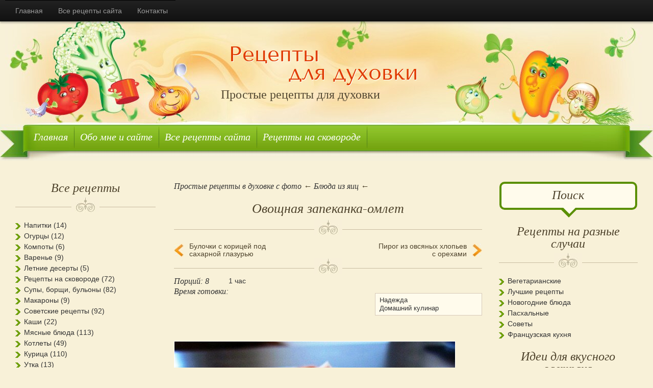

--- FILE ---
content_type: text/html; charset=utf-8
request_url: https://recept-duhovka.ru/zapekanki-v-duhovke/ovoshhnaya-zapekanka.html
body_size: 14218
content:
<!DOCTYPE html>
<html lang="ru" itemscope itemtype="https://schema.org/WebPage" prefix="og:http://ogp.me/ns# website:http://ogp.me/ns/website# article:http://ogp.me/ns/article# profile:http://ogp.me/ns/profile# fb:http://ogp.me/ns/fb#">
<head>
  <meta http-equiv="Content-Type" content="text/html; charset=utf-8">
  <title>Овощная запеканка: рецепт приготовления</title>
  <meta name="description" content="Ароматная овощная запеканка-омлет со шпинатом и яйцами – отличный рецепт завтрака для всей семьи читайте на сайте Лучшие рецепты для духовки: рецепт приготовления с простой пошаговой инструкцией от Recept-Duhovka.ru">
  <meta itemprop="keywords" content="овощная запеканка, овощная запеканка рецепт, рецепты овощных запеканок в духовке">
  <meta name="viewport" content="width=device-width, initial-scale=1.0">
  <meta property="fb:admins" content="100003924139785">
  <meta property="fb:app_id" content="1133594193408463">
  <meta name="og:site_name" content="Простые рецепты в духовке с фото">
  <meta name="og:locale" content="ru_RU">
  <meta name="og:type" content="article">
  <meta name="og:title" content="Овощная запеканка-омлет">
  <meta name="og:description" content="Ароматная овощная запеканка-омлет со шпинатом и яйцами – отличный рецепт завтрака для всей семьи читайте на сайте Лучшие рецепты для духовки">
  <meta name="og:url" content="https://recept-duhovka.ru/zapekanki-v-duhovke/ovoshhnaya-zapekanka.html">
  <meta name="og:image" content="https://recept-duhovka.ru/wp-content/uploads/2015/02/ovoshhnaya-zapekanka0.jpg">
  <meta name="og:site_name" content="Recept-Duhovka.ru">
  <meta name="og:video" content="">
  <meta name="og:section" content="">
  <meta name="og:published_time" content="2015-02-26">
  <meta name="og:modified_time" content="2021-05-02">
  <meta name="og:tag" content="овощная запеканка, овощная запеканка рецепт, рецепты овощных запеканок в духовке">
  <meta name="twitter:card" content="summary_large_image">
  <meta name="twitter:title" content="Овощная запеканка-омлет">
  <meta name="twitter:description" content="Ароматная овощная запеканка-омлет со шпинатом и яйцами – отличный рецепт завтрака для всей семьи читайте на сайте Лучшие рецепты для духовки">
  <meta name="twitter:site" content="@MRecepti">
  <meta name="twitter:image:src" content="https://recept-duhovka.ru/wp-content/uploads/2015/02/ovoshhnaya-zapekanka0.jpg">
  <meta name="twitter:image:width" content="600">
  <meta name="twitter:player" content="">
  <meta name="twitter:url" content="https://recept-duhovka.ru/zapekanki-v-duhovke/ovoshhnaya-zapekanka.html">
  <link rel="shortcut icon" type="image/x-icon" href="/favicon.ico">
  <link rel="pingback" href="/xmlrpc.php">
  <link rel='stylesheet' id='wp-block-library-css' href='/wp-includes/css/dist/block-library/style.min.css?ver=6.6.2' media='all'>
  <style id='classic-theme-styles-inline-css' type='text/css'>
  /*! This file is auto-generated */
  .wp-block-button__link{color:#fff;background-color:#32373c;border-radius:9999px;box-shadow:none;text-decoration:none;padding:calc(.667em + 2px) calc(1.333em + 2px);font-size:1.125em}.wp-block-file__button{background:#32373c;color:#fff;text-decoration:none}
  </style>
  <style id='global-styles-inline-css' type='text/css'>
  :root{--wp--preset--aspect-ratio--square: 1;--wp--preset--aspect-ratio--4-3: 4/3;--wp--preset--aspect-ratio--3-4: 3/4;--wp--preset--aspect-ratio--3-2: 3/2;--wp--preset--aspect-ratio--2-3: 2/3;--wp--preset--aspect-ratio--16-9: 16/9;--wp--preset--aspect-ratio--9-16: 9/16;--wp--preset--color--black: #000000;--wp--preset--color--cyan-bluish-gray: #abb8c3;--wp--preset--color--white: #ffffff;--wp--preset--color--pale-pink: #f78da7;--wp--preset--color--vivid-red: #cf2e2e;--wp--preset--color--luminous-vivid-orange: #ff6900;--wp--preset--color--luminous-vivid-amber: #fcb900;--wp--preset--color--light-green-cyan: #7bdcb5;--wp--preset--color--vivid-green-cyan: #00d084;--wp--preset--color--pale-cyan-blue: #8ed1fc;--wp--preset--color--vivid-cyan-blue: #0693e3;--wp--preset--color--vivid-purple: #9b51e0;--wp--preset--gradient--vivid-cyan-blue-to-vivid-purple: linear-gradient(135deg,rgba(6,147,227,1) 0%,rgb(155,81,224) 100%);--wp--preset--gradient--light-green-cyan-to-vivid-green-cyan: linear-gradient(135deg,rgb(122,220,180) 0%,rgb(0,208,130) 100%);--wp--preset--gradient--luminous-vivid-amber-to-luminous-vivid-orange: linear-gradient(135deg,rgba(252,185,0,1) 0%,rgba(255,105,0,1) 100%);--wp--preset--gradient--luminous-vivid-orange-to-vivid-red: linear-gradient(135deg,rgba(255,105,0,1) 0%,rgb(207,46,46) 100%);--wp--preset--gradient--very-light-gray-to-cyan-bluish-gray: linear-gradient(135deg,rgb(238,238,238) 0%,rgb(169,184,195) 100%);--wp--preset--gradient--cool-to-warm-spectrum: linear-gradient(135deg,rgb(74,234,220) 0%,rgb(151,120,209) 20%,rgb(207,42,186) 40%,rgb(238,44,130) 60%,rgb(251,105,98) 80%,rgb(254,248,76) 100%);--wp--preset--gradient--blush-light-purple: linear-gradient(135deg,rgb(255,206,236) 0%,rgb(152,150,240) 100%);--wp--preset--gradient--blush-bordeaux: linear-gradient(135deg,rgb(254,205,165) 0%,rgb(254,45,45) 50%,rgb(107,0,62) 100%);--wp--preset--gradient--luminous-dusk: linear-gradient(135deg,rgb(255,203,112) 0%,rgb(199,81,192) 50%,rgb(65,88,208) 100%);--wp--preset--gradient--pale-ocean: linear-gradient(135deg,rgb(255,245,203) 0%,rgb(182,227,212) 50%,rgb(51,167,181) 100%);--wp--preset--gradient--electric-grass: linear-gradient(135deg,rgb(202,248,128) 0%,rgb(113,206,126) 100%);--wp--preset--gradient--midnight: linear-gradient(135deg,rgb(2,3,129) 0%,rgb(40,116,252) 100%);--wp--preset--font-size--small: 13px;--wp--preset--font-size--medium: 20px;--wp--preset--font-size--large: 36px;--wp--preset--font-size--x-large: 42px;--wp--preset--spacing--20: 0.44rem;--wp--preset--spacing--30: 0.67rem;--wp--preset--spacing--40: 1rem;--wp--preset--spacing--50: 1.5rem;--wp--preset--spacing--60: 2.25rem;--wp--preset--spacing--70: 3.38rem;--wp--preset--spacing--80: 5.06rem;--wp--preset--shadow--natural: 6px 6px 9px rgba(0, 0, 0, 0.2);--wp--preset--shadow--deep: 12px 12px 50px rgba(0, 0, 0, 0.4);--wp--preset--shadow--sharp: 6px 6px 0px rgba(0, 0, 0, 0.2);--wp--preset--shadow--outlined: 6px 6px 0px -3px rgba(255, 255, 255, 1), 6px 6px rgba(0, 0, 0, 1);--wp--preset--shadow--crisp: 6px 6px 0px rgba(0, 0, 0, 1);}:where(.is-layout-flex){gap: 0.5em;}:where(.is-layout-grid){gap: 0.5em;}body .is-layout-flex{display: flex;}.is-layout-flex{flex-wrap: wrap;align-items: center;}.is-layout-flex > :is(*, div){margin: 0;}body .is-layout-grid{display: grid;}.is-layout-grid > :is(*, div){margin: 0;}:where(.wp-block-columns.is-layout-flex){gap: 2em;}:where(.wp-block-columns.is-layout-grid){gap: 2em;}:where(.wp-block-post-template.is-layout-flex){gap: 1.25em;}:where(.wp-block-post-template.is-layout-grid){gap: 1.25em;}.has-black-color{color: var(--wp--preset--color--black) !important;}.has-cyan-bluish-gray-color{color: var(--wp--preset--color--cyan-bluish-gray) !important;}.has-white-color{color: var(--wp--preset--color--white) !important;}.has-pale-pink-color{color: var(--wp--preset--color--pale-pink) !important;}.has-vivid-red-color{color: var(--wp--preset--color--vivid-red) !important;}.has-luminous-vivid-orange-color{color: var(--wp--preset--color--luminous-vivid-orange) !important;}.has-luminous-vivid-amber-color{color: var(--wp--preset--color--luminous-vivid-amber) !important;}.has-light-green-cyan-color{color: var(--wp--preset--color--light-green-cyan) !important;}.has-vivid-green-cyan-color{color: var(--wp--preset--color--vivid-green-cyan) !important;}.has-pale-cyan-blue-color{color: var(--wp--preset--color--pale-cyan-blue) !important;}.has-vivid-cyan-blue-color{color: var(--wp--preset--color--vivid-cyan-blue) !important;}.has-vivid-purple-color{color: var(--wp--preset--color--vivid-purple) !important;}.has-black-background-color{background-color: var(--wp--preset--color--black) !important;}.has-cyan-bluish-gray-background-color{background-color: var(--wp--preset--color--cyan-bluish-gray) !important;}.has-white-background-color{background-color: var(--wp--preset--color--white) !important;}.has-pale-pink-background-color{background-color: var(--wp--preset--color--pale-pink) !important;}.has-vivid-red-background-color{background-color: var(--wp--preset--color--vivid-red) !important;}.has-luminous-vivid-orange-background-color{background-color: var(--wp--preset--color--luminous-vivid-orange) !important;}.has-luminous-vivid-amber-background-color{background-color: var(--wp--preset--color--luminous-vivid-amber) !important;}.has-light-green-cyan-background-color{background-color: var(--wp--preset--color--light-green-cyan) !important;}.has-vivid-green-cyan-background-color{background-color: var(--wp--preset--color--vivid-green-cyan) !important;}.has-pale-cyan-blue-background-color{background-color: var(--wp--preset--color--pale-cyan-blue) !important;}.has-vivid-cyan-blue-background-color{background-color: var(--wp--preset--color--vivid-cyan-blue) !important;}.has-vivid-purple-background-color{background-color: var(--wp--preset--color--vivid-purple) !important;}.has-black-border-color{border-color: var(--wp--preset--color--black) !important;}.has-cyan-bluish-gray-border-color{border-color: var(--wp--preset--color--cyan-bluish-gray) !important;}.has-white-border-color{border-color: var(--wp--preset--color--white) !important;}.has-pale-pink-border-color{border-color: var(--wp--preset--color--pale-pink) !important;}.has-vivid-red-border-color{border-color: var(--wp--preset--color--vivid-red) !important;}.has-luminous-vivid-orange-border-color{border-color: var(--wp--preset--color--luminous-vivid-orange) !important;}.has-luminous-vivid-amber-border-color{border-color: var(--wp--preset--color--luminous-vivid-amber) !important;}.has-light-green-cyan-border-color{border-color: var(--wp--preset--color--light-green-cyan) !important;}.has-vivid-green-cyan-border-color{border-color: var(--wp--preset--color--vivid-green-cyan) !important;}.has-pale-cyan-blue-border-color{border-color: var(--wp--preset--color--pale-cyan-blue) !important;}.has-vivid-cyan-blue-border-color{border-color: var(--wp--preset--color--vivid-cyan-blue) !important;}.has-vivid-purple-border-color{border-color: var(--wp--preset--color--vivid-purple) !important;}.has-vivid-cyan-blue-to-vivid-purple-gradient-background{background: var(--wp--preset--gradient--vivid-cyan-blue-to-vivid-purple) !important;}.has-light-green-cyan-to-vivid-green-cyan-gradient-background{background: var(--wp--preset--gradient--light-green-cyan-to-vivid-green-cyan) !important;}.has-luminous-vivid-amber-to-luminous-vivid-orange-gradient-background{background: var(--wp--preset--gradient--luminous-vivid-amber-to-luminous-vivid-orange) !important;}.has-luminous-vivid-orange-to-vivid-red-gradient-background{background: var(--wp--preset--gradient--luminous-vivid-orange-to-vivid-red) !important;}.has-very-light-gray-to-cyan-bluish-gray-gradient-background{background: var(--wp--preset--gradient--very-light-gray-to-cyan-bluish-gray) !important;}.has-cool-to-warm-spectrum-gradient-background{background: var(--wp--preset--gradient--cool-to-warm-spectrum) !important;}.has-blush-light-purple-gradient-background{background: var(--wp--preset--gradient--blush-light-purple) !important;}.has-blush-bordeaux-gradient-background{background: var(--wp--preset--gradient--blush-bordeaux) !important;}.has-luminous-dusk-gradient-background{background: var(--wp--preset--gradient--luminous-dusk) !important;}.has-pale-ocean-gradient-background{background: var(--wp--preset--gradient--pale-ocean) !important;}.has-electric-grass-gradient-background{background: var(--wp--preset--gradient--electric-grass) !important;}.has-midnight-gradient-background{background: var(--wp--preset--gradient--midnight) !important;}.has-small-font-size{font-size: var(--wp--preset--font-size--small) !important;}.has-medium-font-size{font-size: var(--wp--preset--font-size--medium) !important;}.has-large-font-size{font-size: var(--wp--preset--font-size--large) !important;}.has-x-large-font-size{font-size: var(--wp--preset--font-size--x-large) !important;}
  :where(.wp-block-post-template.is-layout-flex){gap: 1.25em;}:where(.wp-block-post-template.is-layout-grid){gap: 1.25em;}
  :where(.wp-block-columns.is-layout-flex){gap: 2em;}:where(.wp-block-columns.is-layout-grid){gap: 2em;}
  :root :where(.wp-block-pullquote){font-size: 1.5em;line-height: 1.6;}
  </style>
  <link rel='stylesheet' id='style-css' href='/wp-content/themes/cookingclub/style.css?ver=6.6.2' media='all'>
  <link rel='stylesheet' id='font-awesome-css' href='/wp-content/themes/cookingclub/font-awesome/font-awesome.min.css?ver=6.6.2' media='all'>
  <link rel="canonical" href="/zapekanki-v-duhovke/ovoshhnaya-zapekanka.html">
  <style type="text/css">
  body{-webkit-touch-callout:none;-webkit-user-select:none;-khtml-user-select:none;-moz-user-select:none;-ms-user-select:none;user-select:none;}
  </style>
  <script type="text/javascript">
  jQuery(document).bind("keydown", function(e) { if(e.ctrlKey && (e.which == 65 || e.which == 67 || e.which == 88 || e.which == 83 ||e.which == 85)) { e.preventDefault(); return false; } }); jQuery(document)on( "mousedown", function(event) { if(event.which=="3") { document.oncontextmenu = document.body.oncontextmenu = function() {return false;} } }); 
  </script>
  <script language="JavaScript">
  function clickIE4(){ if (event.button==2){ return false; } } function clickNS4(e){ if (document.layers||document.getElementById&&!document.all){ if (e.which==2||e.which==3){ return false; } } } if (document.layers){ document.captureEvents(Event.MOUSEDOWN); document.onmousedown=clickNS4; } else if (document.all&&!document.getElementById){ document.onmousedown=clickIE4; } document.oncontextmenu=new Function("return false") 
  </script>
  <link rel="amphtml" href="/zapekanki-v-duhovke/ovoshhnaya-zapekanka.html/amp">
</head>
<body class="post-template-default single single-post postid-4643 single-format-standard">
  <h2 class="screen-reader-text">Контент</h2>
  <div class="navbar navbar-inverse navbar-fixed-top">
    <div class="navbar-inner">
      <div class="container">
        <a class="btn btn-navbar" data-toggle="collapse" data-target=".nav-collapse"><span class="icon-bar"></span> <span class="icon-bar"></span> <span class="icon-bar"></span></a>
        <nav class="nav-collapse collapse">
          <h2 class="screen-reader-text">Первое Меню</h2>
          <ul itemscope itemtype="http://www.schema.org/SiteNavigationElement" class="nav" id="nav-page">
            <li itemprop="name">
              <a itemprop="url" href="/" title="Рецепты для духовки">Главная</a>
            </li>
            <li itemprop="name">
              <a itemprop="url" href="/site-map" title="Все рецепты сайта">Все рецепты сайта</a>
            </li>
            <li itemprop="name">
              <a itemprop="url" href="/contact" title="Контакты">Контакты</a>
            </li>
          </ul>
          <ul itemscope itemtype="http://www.schema.org/SiteNavigationElement" class="nav" id="nav-category">
            <li itemprop="name">
              <a itemprop="url" href="/" title="Рецепты для духовки">Главная</a>
            </li>
            <li itemprop="name">
              <a itemprop="url" href="/site-map" title="Все рецепты сайта">Все рецепты сайта</a>
            </li>
            <li itemprop="name">
              <a itemprop="url" href="/contact" title="Контакты">Контакты</a>
            </li>
            <li itemprop="name">
              <a itemprop="url" href="/category/zakuski" title="Закуски">Закуски</a>
            </li>
            <li itemprop="name">
              <a itemprop="url" href="/category/sup-v-multivarke" title="Суп">Суп</a>
            </li>
            <li itemprop="name">
              <a itemprop="url" href="/category/borshh-v-multivarke" title="Борщ">Борщ</a>
            </li>
            <li itemprop="name">
              <a itemprop="url" href="/category/kashy-v-multivarke" title="Каша">Каша</a>
            </li>
            <li itemprop="name">
              <a itemprop="url" href="/category/kartoshka-v-multivarke" title="Картошка">Картошка</a>
            </li>
            <li itemprop="name">
              <a itemprop="url" href="/category/makarony-v-multivarke" title="Макароны">Макароны</a>
            </li>
            <li itemprop="name">
              <a itemprop="url" href="/category/myaso-v-multivarke" title="Мясо">Мясо</a>
            </li>
            <li itemprop="name">
              <a itemprop="url" href="/category/kurica-v-multivarke" title="Курица">Курица</a>
            </li>
            <li itemprop="name">
              <a itemprop="url" href="/category/indejka-v-multivarke" title="Индейка">Индейка</a>
            </li>
            <li itemprop="name">
              <a itemprop="url" href="/category/utka-v-multivarke" title="Утка">Утка</a>
            </li>
            <li itemprop="name">
              <a itemprop="url" href="/category/ryba-v-multivarke" title="Рыба">Рыба</a>
            </li>
            <li itemprop="name">
              <a itemprop="url" href="/category/yajca-v-multivarke" title="Блюда из яиц">Блюда из яиц</a>
            </li>
            <li itemprop="name">
              <a itemprop="url" href="/category/zapekanky-v-multivarke" title="Запеканка">Запеканка</a>
            </li>
            <li itemprop="name">
              <a itemprop="url" href="/category/ovoshhi-v-multivarke" title="Овощи">Овощи</a>
            </li>
            <li itemprop="name">
              <a itemprop="url" href="/category/pizza-v-multivarke" title="Пицца">Пицца</a>
            </li>
            <li itemprop="name">
              <a itemprop="url" href="/category/bulochki" title="Булочки">Булочки</a>
            </li>
            <li itemprop="name">
              <a itemprop="url" href="/category/xleb-v-multivarke" title="Хлеб">Хлеб</a>
            </li>
            <li itemprop="name">
              <a itemprop="url" href="/category/pirogi-v-multivarke" title="Пироги">Пироги</a>
            </li>
            <li itemprop="name">
              <a itemprop="url" href="/category/torty-v-multivarke" title="Торты">Торты</a>
            </li>
            <li itemprop="name">
              <a itemprop="url" href="/category/blyuda-iz-muki" title="Другие блюда из муки">Другие блюда из муки</a>
            </li>
            <li itemprop="name">
              <a itemprop="url" href="/category/deserty" title="Десерты">Десерты</a>
            </li>
            <li itemprop="name">
              <a itemprop="url" href="/category/napitki" title="Напитки">Напитки</a>
            </li>
            <li itemprop="name">
              <a itemprop="url" href="/category/salaty" title="Салаты">Салаты</a>
            </li>
            <li itemprop="name">
              <a itemprop="url" href="/category/sousy" title="Соусы">Соусы</a>
            </li>
            <li itemprop="name">
              <a itemprop="url" href="/category/marinady" title="Маринады">Маринады</a>
            </li>
            <li itemprop="name">
              <a itemprop="url" href="/category/zagotovki-na-zimu" title="Заготовки на зиму">Заготовки на зиму</a>
            </li>
            <li itemprop="name">
              <a itemprop="url" href="/category/kulinarnye-sovety" title="Кулинарные советы">Кулинарные советы</a>
            </li>
          </ul>
          <div class="top"></div>
        </nav>
      </div>
    </div>
  </div>
  <header class="container" id="header">
    <div class="hero-unit">
      <a id="title" href="/" title="Простые рецепты в духовке с фото"></a>
      <div id="desc">
        Простые рецепты для духовки
      </div>
    </div>
  </header>
  <div id="menu_margin">
    <div id="top_menu">
      <div class="menu_left"></div>
      <div class="menu_mid"></div>
      <div class="menu_right"></div>
    </div>
  </div>
  <nav id="menu-box">
    <h2 class="screen-reader-text">Второе Меню</h2>
    <ul id="menu-top-menu" class="menu">
      <li id="menu-item-20" class="menu-item menu-item-type-custom menu-item-object-custom menu-item-home menu-item-20">
        <a href="/" itemprop="url">Главная</a>
      </li>
      <li id="menu-item-12175" class="menu-item menu-item-type-custom menu-item-object-custom menu-item-has-children menu-item-12175">
        <a href="#" itemprop="url">Обо мне и сайте</a>
        <ul class="sub-menu">
          <li id="menu-item-23" class="menu-item menu-item-type-post_type menu-item-object-page menu-item-23">
            <a href="/obo-mne" itemprop="url">Обо мне</a>
          </li>
          <li id="menu-item-2291" class="menu-item menu-item-type-post_type menu-item-object-page menu-item-2291">
            <a href="/otzyivyi-o-sayte" itemprop="url">Отзывы о сайте</a>
          </li>
          <li id="menu-item-22" class="menu-item menu-item-type-post_type menu-item-object-page menu-item-22">
            <a href="/kontaktyi" itemprop="url">Контакты</a>
          </li>
        </ul>
      </li>
      <li id="menu-item-12199" class="menu-item menu-item-type-custom menu-item-object-custom menu-item-has-children menu-item-12199">
        <a href="#" itemprop="url">Все рецепты сайта</a>
        <ul class="sub-menu">
          <li id="menu-item-21" class="menu-item menu-item-type-post_type menu-item-object-page menu-item-21">
            <a href="/karta-sayta" itemprop="url">Карта сайта</a>
          </li>
          <li id="menu-item-12198" class="menu-item menu-item-type-custom menu-item-object-custom menu-item-12198">
            <a href="/video-reczepty" itemprop="url">Видео рецепты</a>
          </li>
          <li id="menu-item-12174" class="menu-item menu-item-type-post_type menu-item-object-page menu-item-12174">
            <a href="/retseptyi-po-reytingu" itemprop="url">Рецепты по рейтингу</a>
          </li>
        </ul>
      </li>
      <li id="menu-item-7505" class="menu-item menu-item-type-custom menu-item-object-custom menu-item-7505">
        <a title="Рецепты на сковороде" href="/reczepty-na-skovorode" itemprop="url">Рецепты на сковороде</a>
      </li>
    </ul>
  </nav>
  <div class="container" id="stretch"></div>
  <div id="page" class="container">
    <div class="onecolumn">
      <main class="maincolumn">
        <article itemscope itemtype="https://schema.org/Recipe">
          <div itemscope itemtype="https://schema.org/BreadcrumbList" class="breadcrumb">
            <span itemscope itemprop="itemListElement" itemtype="https://schema.org/ListItem"><a itemprop="item" title="Простые рецепты в духовке с фото" href="/"><span itemprop="name">Простые рецепты в духовке с фото</span>
            <meta itemprop="position" content="1"></a></span> &larr; <span itemscope itemprop="itemListElement" itemtype="https://schema.org/ListItem"><a itemprop="item" title="Блюда из яиц" href="/blyuda-iz-yaits"><span itemprop="name">Блюда из яиц</span>
            <meta itemprop="position" content="2"></a></span> &larr;
          </div>
          <link itemprop="mainEntityOfPage" itemscope href="/zapekanki-v-duhovke/ovoshhnaya-zapekanka.html">
          <h1 itemprop="name">Овощная запеканка-омлет</h1>
          <div class="floral"></div>
          <nav id="single_nav">
            <h2 class="screen-reader-text">Навигация по записям</h2>
            <div class="prv">
              <a href="/bulochki/bulochki-s-koritsey-retsept.html" rel="prev">Булочки с корицей под сахарной глазурью</a>
            </div>
            <div class="nxt">
              <a href="/pirogi-v-duhovke/pirog-iz-ovsyanyih-hlopev.html" rel="next">Пирог из овсяных хлопьев с орехами</a>
            </div>
          </nav>
          <div class="floral" id="flor"></div>
          <header id="recipe_top">
            <p class="left"><span itemprop="recipeYield">Порций: 8</span><br>
            <span>Время готовки:</span></p>
            <meta itemprop="totalTime" content="PTM">1 час<br>
            <p></p>
            <div id="vrezka">
              <span itemprop="author"><a href="/author/realistka" title="Записи Надежда" rel="author">Надежда</a></span><br>
              <span>Домашний кулинар</span>
            </div>
          </header>
          <div class="basket-single"></div>
          <section itemprop="description" class="text">
            <h2 class="screen-reader-text">Описание рецепта</h2>
            <p><span itemprop="image" itemscope itemtype="https://schema.org/ImageObject"><img fetchpriority="high" decoding="async" title="овощная запеканка" itemprop="resultPhoto" src="/wp-content/uploads/2015/02/ovoshhnaya-zapekanka0.jpg" alt="овощная запеканка" width="550" height="426" class="alignleft size-full wp-image-4644">
            <meta itemprop="width" content="550">
            <meta itemprop="height" content="426"></span></p>
            <p>Овощная <a href="/omlet-so-shpinatom.html" title="Яичница со шпинатом, помидорами и сыром" target="_blank">запеканка со шпинатом и яйцами</a> идеально <a href="/zapekanka-s-kuritsey.html" title="Запеканка с сухариками, курицей и шпинатом " target="_blank">подходит для завтрака</a>. Нежные овощи, обжаренные до мягкости в растительном масле, отлично сочетаются с пышным духовым омлетом под сырной корочкой.</p>
            <p>Рецепты овощных запеканок в духовке могут быть из самых разных продуктов. Для приготовления этой запеканки я использовала свои любимые овощи: лук, чеснок, шпинат и помидоры. Но вы можете изменить рецепт на свое усмотрение, добавив в блюдо грибы, свежую зелень, сладкий перец и даже мясо (отварное, жаренное, копченое или любую колбасу). Подобный рецепт запеканки-омлета с беконом и помидорами вы найдете <a href="/omlet-v-duhovke.html" title="Омлет в духовке с беконом и помидорами" target="_blank">здесь</a>.</p>
          </section>
          <div class="basket-single"></div>
          <div class="text">
            <section itemprop="recipeIngredient" id="ingredients">
              <h2></h2>
              <ul>
                <li itemprop="ingredients">1 ст. ложка оливкового масла;</li>
                <li itemprop="ingredients">1 средняя луковица;</li>
                <li itemprop="ingredients">2 зубчика чеснока;</li>
                <li itemprop="ingredients">3-4 средних помидора;</li>
                <li itemprop="ingredients">200 г замороженного шпината;</li>
                <li itemprop="ingredients">соль, приправы – по вкусу;</li>
                <li itemprop="ingredients">1 ч. ложка томатного соуса (по желанию);</li>
                <li itemprop="ingredients">12-14 куриных яиц;</li>
                <li itemprop="ingredients">120 г твердого сыра;</li>
                <li itemprop="ingredients">1 ст. ложка растительного масла.</li>
              </ul>
            </section>
            <section itemprop="recipeInstructions" id="recipe_mid">
              <h2>Готовим по шагам:</h2>
              <p><img title="овощная запеканка" itemprop="image" src="/wp-content/uploads/2015/02/ovoshhnaya-zapekanka1.jpg" alt="овощная запеканка" width="300" height="225" class="alignleft size-full wp-image-4650"> Нагрейте столовую ложку оливкового масла в большой сковороде на среднем огне. Нарежьте мелко лук и чеснок и обжарьте их в сковороде 3-5 минут до полупрозрачности.</p>
              <p><img title="овощная запеканка" itemprop="image" src="/wp-content/uploads/2015/02/ovoshhnaya-zapekanka2.jpg" alt="овощная запеканка" width="300" height="225" class="alignleft size-full wp-image-4651"> Пока обжариваются овощи, разморозьте замороженный шпинат в микроволновке.</p>
              <p><img title="овощная запеканка" itemprop="image" src="/wp-content/uploads/2015/02/ovoshhnaya-zapekanka3.jpg" alt="овощная запеканка" width="300" height="224" class="alignleft size-full wp-image-4652"> Нарежьте помидоры небольшими кубиками и добавьте их в сковороду с луком и чесноком. По желанию можете добавить немного кетчупа или томатного соуса.</p>
              <p><img title="овощная запеканка" itemprop="image" src="/wp-content/uploads/2015/02/ovoshhnaya-zapekanka4.jpg" alt="овощная запеканка" width="300" height="225" class="alignleft size-full wp-image-4653"> Оттаявший шпинат отожмите от лишней воды, мелко нарежьте и добавьте в сковороду. Посолите и поперчите по вкусу, хорошо перемешайте.</p>
              <p><img title="овощная запеканка" itemprop="image" src="/wp-content/uploads/2015/02/ovoshhnaya-zapekanka5.jpg" alt="овощная запеканка" width="300" height="225" class="alignleft size-full wp-image-4654"> Поставьте духовку разогреваться до 180 гр.С. Глубокий противень для выпечки или стеклянную огнеупорную форму смажьте маслом. В отдельной миске взбейте яйца.</p><img title="овощная запеканка" itemprop="image" src="/wp-content/uploads/2015/02/ovoshhnaya-zapekanka6.jpg" alt="овощная запеканка" width="300" height="225" class="alignleft size-full wp-image-4655"> Переложите обжаренные овощи из сковороды в противень.
              <p><img title="овощная запеканка" itemprop="image" src="/wp-content/uploads/2015/02/ovoshhnaya-zapekanka7.jpg" alt="овощная запеканка" width="300" height="225" class="alignleft size-full wp-image-4656"> Посыпьте все половиной тертого на терке сыра.</p>
              <p><img title="овощная запеканка" itemprop="image" src="/wp-content/uploads/2015/02/ovoshhnaya-zapekanka8.jpg" alt="овощная запеканка" width="300" height="225" class="alignleft size-full wp-image-4657"> Вылейте взбитые яйца на овощи с сыром.</p>
              <p><img title="овощная запеканка" itemprop="image" src="/wp-content/uploads/2015/02/ovoshhnaya-zapekanka9.jpg" alt="овощная запеканка" width="300" height="225" class="alignleft size-full wp-image-4658"> Посыпьте оставшимся сыром.</p>
              <p><img title="овощная запеканка" itemprop="image" src="/wp-content/uploads/2015/02/ovoshhnaya-zapekanka10.jpg" alt="овощная запеканка" width="300" height="225" class="alignleft size-full wp-image-4659"> Поместите противень в духовку и выпекайте около 40 минут до золотисто-коричневого цвета.</p>
              <p><img title="овощная запеканка" itemprop="image" src="/wp-content/uploads/2015/02/ovoshhnaya-zapekanka11.jpg" alt="овощная запеканка" width="300" height="225" class="alignleft size-full wp-image-4660"> Готовую запеканку достаньте из духовки и остудите в течении 5-7 минут.</p>
              <p><img title="овощная запеканка" itemprop="image" src="/wp-content/uploads/2015/02/ovoshhnaya-zapekanka12.jpg" alt="овощная запеканка" width="300" height="225" class="alignleft size-full wp-image-4661"> Затем нарежьте блюдо на квадратные порции, полейте кетчупом, сметаной и подавайте к столу.<br>
              Приятного аппетита!</p>
            </section>
          </div>
          <div class="basket-single" id="basket-single"></div>
          <div class="postmetadata" id="tags"></div>
          <div class="postmetadata" id="pub">
            Категория: <a title="Блюда из яиц" href="/blyuda-iz-yaits"><span itemprop="recipeCategory">Блюда из яиц</span></a>
            <div class="right">
              <time datetime="2015-02-26" itemprop="datePublished">26.02.2015</time>
            </div>
          </div>
          <section id="RichSnippets">
            <h2 class="screen-reader-text">Рейтинг</h2>
            <div id="print">
              <span class="print-box"><a href="#" onclick="window.print()"><i class="fa fa-print fa-2x"></i></a></span> <span><i class="fa fa-eye"></i> 10886 &nbsp; <i class="fa fa-comments"></i> 1</span>
            </div>
            <div class="vote-block" data-id="4643" data-total="9" data-rating="40" rel="v:rating">
              <div typeof="v:Rating">
                <div itemprop="aggregateRating" itemscope itemtype="https://schema.org/AggregateRating">
                  <meta itemprop="bestRating" content="5">
                  <meta name="v:rating" content="4.4">
                  <meta itemprop="ratingValue" content="4.4">
                  <meta itemprop="ratingCount" name="v:votes" content="9">
                </div>
              </div>
              <ol class="rating show-current">
                <li>5</li>
                <li>4</li>
                <li>3</li>
                <li>2</li>
                <li>1</li>
                <li class="current"><span style="width:88.888888888889%"></span></li>
              </ol><br>
              <span class="rating-text">(9 голосов, в среднем: 4.4 из 5)</span>
            </div>
          </section>
          <div class="floral flo2"></div>
        </article>
        <div class="basket-single" id="basket-other">
          <ins class="adsbygoogle" style="display:block" data-ad-format="autorelaxed" data-ad-client="ca-pub-7606300340077733" data-ad-slot="8184673946" data-matched-content-ui-type="image_card_stacked,image_stacked" data-matched-content-columns-num="4,4" data-matched-content-rows-num="3,3"></ins> 
          <script>


             (adsbygoogle = window.adsbygoogle || []).push({});
          </script>
        </div>
        <section class="box" id="donate">
          <div class="floral flo"></div>
          <h2 class="screen-reader-text">Добавьте пост в социальные сети</h2>
          <div class="single-title">
            Внимание!
          </div>
          <p>Кликание по соц. кнопкам повышает репутацию, харизму, потенцию, снимает сглаз, избавляет от изжоги и прыщей, а так же понижает сахар и давление <img class="smiley" src="/wp-content/themes/cookingclub/images/ab.gif" width="20" height="24" alt="Смайл"> &darr;</p>
          <div class="social-icons" id="post-icons">
            <a rel="nofollow" href="javascript:fbShare('https://recept-duhovka.ru/zapekanki-v-duhovke/ovoshhnaya-zapekanka.html',%20'https://recept-duhovka.ru/wp-content/uploads/2015/02/ovoshhnaya-zapekanka0.jpg',%20'%D0%9E%D0%B2%D0%BE%D1%89%D0%BD%D0%B0%D1%8F%20%D0%B7%D0%B0%D0%BF%D0%B5%D0%BA%D0%B0%D0%BD%D0%BA%D0%B0-%D0%BE%D0%BC%D0%BB%D0%B5%D1%82')" class="facebook-share"><i class="fa fa-facebook fa-lg"></i></a> <i class="fa fa-vk fa-lg" aria-hidden="true"></i> <i class="fa fa-twitter fa-lg"></i> <i class="fa fa-odnoklassniki fa-lg"></i> <i class="fa fa-linkedin fa-lg"></i> <i class="fa fa-pinterest fa-lg"></i>
          </div>
        </section>
        <div class="single-title">
          Еще с сайта:
        </div>
        <div class="floral"></div>
        <section id="other">
          <h2 class="screen-reader-text">Похожие рецепты</h2>
          <ul>
            <li class="col3" style="cursor:pointer" onclick="location.href='/pashalnyie-retseptyi/kak-pokrasit-yajcza-na-pashu.html'">
              <a href="/pashalnyie-retseptyi/kak-pokrasit-yajcza-na-pashu.html" title="Как покрасить яйца на Пасху — красиво и безопасно?">Как покрасить яйца на Пасху — красиво и безопасно?</a>
            </li>
            <li class="col3" style="cursor:pointer" onclick="location.href='/pashalnyie-retseptyi/salat-s-yajczom.html'">
              <a href="/pashalnyie-retseptyi/salat-s-yajczom.html" title="Салат Пасхальный с яйцами и весенней зеленью">Салат Пасхальный с яйцами и весенней зеленью</a>
            </li>
            <li class="col3" style="cursor:pointer" onclick="location.href='/blyuda-iz-yaits/kak-prigotovit-zharenuyu-kartoshku.html'">
              <a href="/blyuda-iz-yaits/kak-prigotovit-zharenuyu-kartoshku.html" title="Жареная картошка с яйцами и зеленью">Жареная картошка с яйцами и зеленью</a>
            </li>
            <li class="col3" style="cursor:pointer" onclick="location.href='/sovetyi/kak-prigotovit-yajcza-v-mikrovolnovke.html'">
              <a href="/sovetyi/kak-prigotovit-yajcza-v-mikrovolnovke.html" title="Как правильно приготовить яйца в микроволновке?">Как правильно приготовить яйца в микроволновке?</a>
            </li>
            <li class="col3" style="cursor:pointer" onclick="location.href='/sovetyi/kak-svarit-yajcza-vkrutuyu.html'">
              <a href="/sovetyi/kak-svarit-yajcza-vkrutuyu.html" title="Идеальные яйца: как правильно сварить яйца вкрутую?">Идеальные яйца: как правильно сварить яйца вкрутую?</a>
            </li>
            <li class="col3" style="cursor:pointer" onclick="location.href='/luchshie-retseptyi/chto-prigotovit-iz-varenyih-yaits.html'">
              <a href="/luchshie-retseptyi/chto-prigotovit-iz-varenyih-yaits.html" title="Вареные яйца: что из них приготовить? 6 простых рецептов">Вареные яйца: что из них приготовить? 6 простых рецептов</a>
            </li>
          </ul><br class="clear">
        </section>
        <section id="comments">
          <h2 class="screen-reader-text">Комментарии</h2>
          <div class="comment-title" style="margin:10px 0 20px 0">
            Комментарии к рецепту <span class="green">"Овощная запеканка-омлет"</span>:
          </div><a id="link-commentform" href="#commentform" title="Оставить комментарий">Оставить комментарий</a> <a id="first-comment"></a>
          <ol class="commentlist">
            <li itemprop="comment" itemscope itemtype="https://schema.org/Comment" class="comment even thread-even depth-1" id="li-comment-157">
              <div id="comment-157">
                <div class="comment_text">
                  <div class="commentmetadata">
                    <span itemprop="author" class="author">Galina</span> | <span class="time">14.03.2015: 23:00</span>
                  </div>
                  <div itemprop="text" class="comment_text">
                    <p>Попробовала этот рецептик на днях, очень понравился, спасибо! Только шпинат я не сильно люблю, по этому заменила его на тушеную в томате капусту. Получился такой себе пирог-запеканка из капусты, яиц и сыра. Очень приятный вкус, всем рекомендую!</p>
                  </div>
                </div>
                <div class="reply">
                  <a rel="nofollow" class="comment-reply-login" href="/wp-login.php?redirect_to=https%3A%2F%2Frecept-duhovka.ru%2Fzapekanki-v-duhovke%2Fovoshhnaya-zapekanka.html">Войдите, чтобы ответить</a>
                </div>
              </div>
            </li>
          </ol>
          <nav class="comment-navigation">
            <h3 class="screen-reader-text">Навигация по комментариям</h3>
            <div class="nav-previous"></div>
            <div class="nav-next"></div>
          </nav>
          <div class="comment-title">
            Оставьте комментарий к этому рецепту!
          </div>
          <section id="respond">
            <h3 class="screen-reader-text">Форма для комментирования</h3>
            <div id="cancel-comment-reply">
              <a rel="nofollow" id="cancel-comment-reply-link" href="/zapekanki-v-duhovke/ovoshhnaya-zapekanka.html#respond" style="display:none;">Нажмите, чтобы отменить ответ.</a>
            </div>
            <form action="https://recept-duhovka.ru/wp-comments-post.php" method="post" id="commentform" name="commentform">
              <p class="border"><input type="text" name="author" id="author" placeholder="* Ваше имя" value="" size="28" tabindex="1"></p>
              <p class="border"><input type="text" name="email" id="email" placeholder="* Ваш e-Mail. Не публикуется" value="" size="28" tabindex="2"></p><input type='hidden' name='comment_post_ID' value='4643' id='comment_post_ID'> <input type='hidden' name='comment_parent' id='comment_parent' value='0'> <input type="hidden" name="redirect_to" value="/zapekanki-v-duhovke/ovoshhnaya-zapekanka.html">
              <p class="border" id="textarea_border">
              <textarea placeholder="* Текст вашего комментария" id="comment" name="comment" cols="10" rows="10" tabindex="5"></textarea></p>
              <div class="text_comment">
                <span class="required">*</span> Обязательные для заполнения поля
              </div>
              <div id="moderation">
                <strong>Внимание:</strong> Все комментарии проходят модерацию.
              </div>
              <p style="clear: both;" class="subscribe-to-comments"><input type="checkbox" name="subscribe" id="subscribe" value="subscribe" style="width: auto;"> <label for="subscribe">Оповещать о новых комментариях по почте</label></p><input name="submit" type="submit" id="submit" tabindex="5" value="Отправить &raquo;"> <input type="hidden" name="comment_post_ID" value="4643"> <a id="com_button"></a>
            </form>
          </section>
          <div class="navi_top">
            <span class="left"><a id="first" href="#first-comment" title="Вернуться к первым отзывам">Вернуться к первым комментариям</a></span> <span class="right"><a id="ancor" href="#top" onclick="scroll(0,0); return true;" title="Наверх страницы">Вернуться к началу страницы</a></span>
          </div>
        </section>
      </main>
      <aside itemscope itemtype="https://schema.org/WPSideBar" class="sidebar" id="sidebar1">
        <h2 class="screen-reader-text">Первый Сайдбар</h2>
        <section class="block none">
          <h3 itemprop="name" class="sid-title">Все рецепты</h3>
          <div class="floral"></div>
          <ul itemscope itemtype="https://www.schema.org/SiteNavigationElement" class="menu_cat">
            <li class="cat-item cat-item-1359">
              <a href="/napitki">Напитки</a> (14)
            </li>
            <li class="cat-item cat-item-1382">
              <a href="/ogurczy">Огурцы</a> (12)
            </li>
            <li class="cat-item cat-item-1383">
              <a href="/kompoty">Компоты</a> (6)
            </li>
            <li class="cat-item cat-item-1384">
              <a href="/varene">Варенье</a> (9)
            </li>
            <li class="cat-item cat-item-1385">
              <a href="/letnie-deserty">Летние десерты</a> (5)
            </li>
            <li class="cat-item cat-item-1432">
              <a href="/reczepty-na-skovorode">Рецепты на сковороде</a> (72)
            </li>
            <li class="cat-item cat-item-1066">
              <a href="/pervyie-blyuda">Супы, борщи, бульоны</a> (82)
            </li>
            <li class="cat-item cat-item-1287">
              <a href="/makarony">Макароны</a> (9)
            </li>
            <li class="cat-item cat-item-1228">
              <a href="/sovetskie-reczepty">Советские рецепты</a> (92)
            </li>
            <li class="cat-item cat-item-1235">
              <a href="/kashi">Каши</a> (22)
            </li>
            <li class="cat-item cat-item-4">
              <a href="/miaso-zapechennoye-v-duhovke">Мясные блюда</a> (113)
            </li>
            <li class="cat-item cat-item-1152">
              <a href="/kotletyi">Котлеты</a> (49)
            </li>
            <li class="cat-item cat-item-7">
              <a href="/kuriza-zapechennaya-v-duhovke">Курица</a> (110)
            </li>
            <li class="cat-item cat-item-269">
              <a href="/bluda-iz-utki">Утка</a> (13)
            </li>
            <li class="cat-item cat-item-2">
              <a href="/svinina-zapechennaya-v-duhovke">Свинина</a> (35)
            </li>
            <li class="cat-item cat-item-267">
              <a href="/kartoshka-zapechennaya-v-duhovke-2">Картошка</a> (74)
            </li>
            <li class="cat-item cat-item-8">
              <a href="/ryba-zapechennaya-v-duhovke">Рыба</a> (95)
            </li>
            <li class="cat-item cat-item-1197">
              <a href="/blyuda-iz-yaits">Блюда из яиц</a> (23)
            </li>
            <li class="cat-item cat-item-1108">
              <a href="/zakuski">Закуски</a> (43)
            </li>
            <li class="cat-item cat-item-5">
              <a href="/ovoschi-zapechenniye-v-duhovke">Овощи</a> (122)
            </li>
            <li class="cat-item cat-item-268">
              <a href="/bluda-iz-tyikvyi">Тыква</a> (25)
            </li>
            <li class="cat-item cat-item-1084">
              <a href="/kabachki">Кабачки</a> (40)
            </li>
            <li class="cat-item cat-item-59">
              <a href="/yabloki-zapechenniye-v-duhovke">Фрукты</a> (11)
            </li>
            <li class="cat-item cat-item-1056">
              <a href="/salatyi">Салаты</a> (78)
            </li>
            <li class="cat-item cat-item-1103">
              <a href="/zagotovki">Заготовки</a> (104)
            </li>
            <li class="cat-item cat-item-623">
              <a href="/desertyi">Десерты</a> (60)
            </li>
          </ul>
        </section>
        <div class="block"></div>
        <section class="block none">
          <h3 itemprop="name" class="sid-title">Блюда из муки</h3>
          <div class="floral"></div>
          <ul itemscope itemtype="https://www.schema.org/SiteNavigationElement" class="menu_cat">
            <li class="cat-item cat-item-1">
              <a href="/vypechka-v-duhovke">Домашняя выпечка</a> (25)
            </li>
            <li class="cat-item cat-item-580">
              <a href="/hleb">Хлеб</a> (33)
            </li>
            <li class="cat-item cat-item-715">
              <a href="/bulochki">Булочки</a> (39)
            </li>
            <li class="cat-item cat-item-392">
              <a href="/pirogi-v-duhovke">Пироги, пиццы, рулеты</a> (148)
            </li>
            <li class="cat-item cat-item-717">
              <a href="/pirozhki">Пирожки</a> (40)
            </li>
            <li class="cat-item cat-item-3">
              <a href="/zapekanki-v-duhovke">Запеканки</a> (72)
            </li>
            <li class="cat-item cat-item-716">
              <a href="/pechene">Печенье</a> (29)
            </li>
            <li class="cat-item cat-item-445">
              <a href="/recepty-tortov">Торты, пирожные</a> (81)
            </li>
            <li class="cat-item cat-item-442">
              <a href="/recepty-keksov">Кексы</a> (40)
            </li>
            <li class="cat-item cat-item-1060">
              <a href="/vareniki-i-pelmeni">Вареники и пельмени</a> (23)
            </li>
            <li class="cat-item cat-item-824">
              <a href="/blinyi-i-oladi">Блины и оладьи</a> (50)
            </li>
          </ul>
        </section>
        <section class="block">
          <h3 itemprop="name" class="sid-title"><a href="/vegetarianskie-retseptyi">Вегетарианские рецепты</a></h3>
          <div class="floral"></div>
          <div class="post_cat" style="cursor:pointer" onclick="location.href='/kartoshka-zapechennaya-v-duhovke-2/draniki-bez-yaicz-reczept.html'">
            <a href="/kartoshka-zapechennaya-v-duhovke-2/draniki-bez-yaicz-reczept.html" title="Как приготовить драники из картофеля без яиц">Как приготовить драники из картофеля без яиц</a> <span><i class="fa fa-eye"></i> 1721 &nbsp;</span> <span><i class="fa fa-comments"></i> 0</span>
          </div>
          <div class="post_cat" style="cursor:pointer" onclick="location.href='/ryba-zapechennaya-v-duhovke/gorbusha-zapechennaya-v-duhovke-sochnaya.html'">
            <a href="/ryba-zapechennaya-v-duhovke/gorbusha-zapechennaya-v-duhovke-sochnaya.html" title="Запекаем горбушу в духовке сочной и мягкой">Запекаем горбушу в духовке сочной и мягкой</a> <span><i class="fa fa-eye"></i> 4520 &nbsp;</span> <span><i class="fa fa-comments"></i> 0</span>
          </div>
          <div class="post_cat" style="cursor:pointer" onclick="location.href='/ovoschi-zapechenniye-v-duhovke/selderej-reczepty-prigotovleniya.html'">
            <a href="/ovoschi-zapechenniye-v-duhovke/selderej-reczepty-prigotovleniya.html" title="Жареный сельдерей вместо мясного шницеля">Жареный сельдерей вместо мясного шницеля</a> <span><i class="fa fa-eye"></i> 1664 &nbsp;</span> <span><i class="fa fa-comments"></i> 0</span>
          </div>
          <div class="post_cat" style="cursor:pointer" onclick="location.href='/ovoschi-zapechenniye-v-duhovke/zharenye-veshenki-na-skovorode.html'">
            <a href="/ovoschi-zapechenniye-v-duhovke/zharenye-veshenki-na-skovorode.html" title="Вешенки, жареные в панировке, как свиные отбивные">Вешенки, жареные в панировке, как свиные отбивные</a> <span><i class="fa fa-eye"></i> 1693 &nbsp;</span> <span><i class="fa fa-comments"></i> 0</span>
          </div>
          <div class="post_cat" style="cursor:pointer" onclick="location.href='/vegetarianskie-retseptyi/kak-pravilno-varit-fasol.html'">
            <a href="/vegetarianskie-retseptyi/kak-pravilno-varit-fasol.html" title="Рецепт фасолевого супа от отцов Бонифрата">Рецепт фасолевого супа от отцов Бонифрата</a> <span><i class="fa fa-eye"></i> 1658 &nbsp;</span> <span><i class="fa fa-comments"></i> 0</span>
          </div>
        </section>
        <section class="block">
          <h3 itemprop="name" class="sid-title"><a href="/recepty-tortov">Торт своими руками</a></h3>
          <div class="floral"></div>
          <div class="post_cat" style="cursor:pointer" onclick="location.href='/recepty-tortov/mussovyj-tort.html'">
            <a href="/recepty-tortov/mussovyj-tort.html" title="Хит сезона: клубничный муссовый торт для диеты похудения">Хит сезона: клубничный муссовый торт для диеты похудения</a> <span><i class="fa fa-eye"></i> 1307 &nbsp;</span> <span><i class="fa fa-comments"></i> 0</span>
          </div>
          <div class="post_cat" style="cursor:pointer" onclick="location.href='/retseptyi-frantsuzskoy-kuhni/kak-prigotovit-biskvit.html'">
            <a href="/retseptyi-frantsuzskoy-kuhni/kak-prigotovit-biskvit.html" title="Как приготовить простой вкусный бисквит">Как приготовить простой вкусный бисквит</a> <span><i class="fa fa-eye"></i> 1815 &nbsp;</span> <span><i class="fa fa-comments"></i> 0</span>
          </div>
          <div class="post_cat" style="cursor:pointer" onclick="location.href='/recepty-tortov/leningradskoe-pirozhnoe.html'">
            <a href="/recepty-tortov/leningradskoe-pirozhnoe.html" title="Как испечь вкусные Ленинградские пирожные с кремом">Как испечь вкусные Ленинградские пирожные с кремом</a> <span><i class="fa fa-eye"></i> 2120 &nbsp;</span> <span><i class="fa fa-comments"></i> 0</span>
          </div>
          <div class="post_cat" style="cursor:pointer" onclick="location.href='/recepty-tortov/limonnyj-tort.html'">
            <a href="/recepty-tortov/limonnyj-tort.html" title="Пирог Анке — любимый десерт в семье Льва Толстого">Пирог Анке — любимый десерт в семье Льва Толстого</a> <span><i class="fa fa-eye"></i> 1907 &nbsp;</span> <span><i class="fa fa-comments"></i> 0</span>
          </div>
          <div class="post_cat" style="cursor:pointer" onclick="location.href='/recepty-tortov/tort-iz-pryanikov-reczept.html'">
            <a href="/recepty-tortov/tort-iz-pryanikov-reczept.html" title="Старомодный торт из русских пряников (рецепт)">Старомодный торт из русских пряников (рецепт)</a> <span><i class="fa fa-eye"></i> 1394 &nbsp;</span> <span><i class="fa fa-comments"></i> 0</span>
          </div>
        </section>
        <div class="block"></div>
      </aside>
    </div>
    <aside itemscope itemtype="https://schema.org/WPSideBar" class="sidebar" id="sidebar2">
      <h2 class="screen-reader-text">Второй Сайдбар</h2>
      <section class="block">
        <h3 itemprop="name" onclick="show('close1')" class="sid-title search-box">Поиск</h3>
        <div id="close1" style="display:none;">
          <h3 itemprop="name" class="sid-title">Поиск по названию</h3>
          <div class="floral"></div>
          <form id="searchform" method="get" action="https://recept-duhovka.ru" name="searchform">
            <p class="border"><input type="text" name="s" class="search_field" id="s" placeholder="Поиск"></p><input type="submit" id="search-submit" value="">
          </form><br class="clear">
          <h3 itemprop="name" class="sid-title" style="font-size: 23px">Поиск по ингредиентам</h3>
          <div class="floral"></div>
          <form id="wpc-searchform" method="get" action="https://recept-duhovka.ru" name="wpc-searchform">
            <table id="search_table">
              <tr>
                <td>
                  <p class="border"><input class="search_field" id="search_name_0" type="text" name="search_name[0]" value=""></p>
                </td>
              </tr>
            </table><a id="search_add_field" href="javascript:void(0);">Добавить ингредиент [+]</a> <input type="submit" id="wps-search-button" value="Найти &raquo;">
          </form>
        </div>
      </section>
      <section class="block none">
        <h3 itemprop="name" class="sid-title">Рецепты на разные случаи</h3>
        <div class="floral"></div>
        <ul class="menu_cat">
          <li>
            <a href="/vegetarianskie-retseptyi">Вегетарианские</a>
          </li>
          <li>
            <a href="/luchshie-retseptyi">Лучшие рецепты</a>
          </li>
          <li>
            <a href="/novogodniye-receptyi">Новогодние блюда</a>
          </li>
          <li>
            <a href="/pashalnyie-retseptyi">Пасхальные</a>
          </li>
          <li>
            <a href="/sovetyi">Советы</a>
          </li>
          <li>
            <a href="/retseptyi-frantsuzskoy-kuhni">Французская кухня</a>
          </li>
        </ul>
      </section>
      <div class="block"></div>
      <div class="block">
        <div class="GQEGYF342908"></div>
      </div>
      <section class="block">
        <h3 itemprop="name" class="sid-title"><a href="/blinyi-i-oladi">Идеи для вкусного завтрака</a></h3>
        <div class="floral"></div>
        <div class="post_cat" style="cursor:pointer" onclick="location.href='/kartoshka-zapechennaya-v-duhovke-2/draniki-bez-yaicz-reczept.html'">
          <a href="/kartoshka-zapechennaya-v-duhovke-2/draniki-bez-yaicz-reczept.html" title="Как приготовить драники из картофеля без яиц">Как приготовить драники из картофеля без яиц</a> <span><i class="fa fa-eye"></i> 1721 &nbsp;</span> <span><i class="fa fa-comments"></i> 0</span>
        </div>
        <div class="post_cat" style="cursor:pointer" onclick="location.href='/blinyi-i-oladi/bliny-s-syrom.html'">
          <a href="/blinyi-i-oladi/bliny-s-syrom.html" title="Блины с сыром, петрушкой и чесноком">Блины с сыром, петрушкой и чесноком</a> <span><i class="fa fa-eye"></i> 980 &nbsp;</span> <span><i class="fa fa-comments"></i> 0</span>
        </div>
        <div class="post_cat" style="cursor:pointer" onclick="location.href='/vegetarianskie-retseptyi/postnye-bliny.html'">
          <a href="/vegetarianskie-retseptyi/postnye-bliny.html" title="Постные пикантные блинчики с жареными грибами">Постные пикантные блинчики с жареными грибами</a> <span><i class="fa fa-eye"></i> 1189 &nbsp;</span> <span><i class="fa fa-comments"></i> 0</span>
        </div>
        <div class="post_cat" style="cursor:pointer" onclick="location.href='/vegetarianskie-retseptyi/postnye-oladi.html'">
          <a href="/vegetarianskie-retseptyi/postnye-oladi.html" title="Как приготовить постные оладьи — липецкие бобышки?">Как приготовить постные оладьи — липецкие бобышки?</a> <span><i class="fa fa-eye"></i> 1118 &nbsp;</span> <span><i class="fa fa-comments"></i> 0</span>
        </div>
        <div class="post_cat" style="cursor:pointer" onclick="location.href='/blinyi-i-oladi/marokkanskie-bliny-s-mankoj.html'">
          <a href="/blinyi-i-oladi/marokkanskie-bliny-s-mankoj.html" title="Мсеммен — марокканские блины из манной крупы с медом">Мсеммен — марокканские блины из манной крупы с медом</a> <span><i class="fa fa-eye"></i> 1078 &nbsp;</span> <span><i class="fa fa-comments"></i> 0</span>
        </div>
      </section>
      <section class="block">
        <h3 itemprop="name" class="sid-title"><a href="/sovetskie-reczepty">Советские рецепты</a></h3>
        <div class="floral"></div>
        <div class="post_cat" style="cursor:pointer" onclick="location.href='/salatyi/salat-zdorove.html'">
          <a href="/salatyi/salat-zdorove.html" title="Советский салат «Здоровье» — просто, вкусно и полезно">Советский салат «Здоровье» — просто, вкусно и полезно</a> <span><i class="fa fa-eye"></i> 1085 &nbsp;</span> <span><i class="fa fa-comments"></i> 0</span>
        </div>
        <div class="post_cat" style="cursor:pointer" onclick="location.href='/salatyi/salat-gribnaya-polyana-reczept-klassicheskij.html'">
          <a href="/salatyi/salat-gribnaya-polyana-reczept-klassicheskij.html" title="Как приготовить праздничный салат Грибная поляна">Как приготовить праздничный салат Грибная поляна</a> <span><i class="fa fa-eye"></i> 1581 &nbsp;</span> <span><i class="fa fa-comments"></i> 0</span>
        </div>
        <div class="post_cat" style="cursor:pointer" onclick="location.href='/kuriza-zapechennaya-v-duhovke/kuricza-v-duhovke-na-butylke.html'">
          <a href="/kuriza-zapechennaya-v-duhovke/kuricza-v-duhovke-na-butylke.html" title="Курица запеченная на бутылке – старый советский рецепт">Курица запеченная на бутылке – старый советский рецепт</a> <span><i class="fa fa-eye"></i> 1812 &nbsp;</span> <span><i class="fa fa-comments"></i> 0</span>
        </div>
        <div class="post_cat" style="cursor:pointer" onclick="location.href='/novogodniye-receptyi/mimoza-s-tunczom-reczept.html'">
          <a href="/novogodniye-receptyi/mimoza-s-tunczom-reczept.html" title="Мимоза с тунцом — классический рецепт любимого салата">Мимоза с тунцом — классический рецепт любимого салата</a> <span><i class="fa fa-eye"></i> 1490 &nbsp;</span> <span><i class="fa fa-comments"></i> 0</span>
        </div>
        <div class="post_cat" style="cursor:pointer" onclick="location.href='/novogodniye-receptyi/seld-pod-shuboj-reczept-klassicheskij.html'">
          <a href="/novogodniye-receptyi/seld-pod-shuboj-reczept-klassicheskij.html" title="Полное руководство по приготовлению классической селёдки под шубой">Полное руководство по приготовлению классической селёдки под шубой</a> <span><i class="fa fa-eye"></i> 1543 &nbsp;</span> <span><i class="fa fa-comments"></i> 0</span>
        </div>
      </section>
    </aside>
  </div>
  <section class="container-fluid" id="bottom">
    <h2 class="screen-reader-text">Дополнительная информация</h2>
    <div class="container">
      <div class="bot-block" id="bb1">
        <div class="video-item">
          <div class="videoFile-img" style="cursor:pointer" onclick="location.href='/vypechka-v-duhovke/ivan-chaj-lechebnye-svojstva.html'">
            <div class="imgFile"></div>
          </div><br>
          <h3><a href="/vypechka-v-duhovke/ivan-chaj-lechebnye-svojstva.html" title="Иван-чай — лечебные свойства и ферментация">Иван-чай — лечебные свойства и ферментация</a></h3>
        </div>
      </div>
      <div class="bot-block" id="bb2">
        <h3 class="bottom-title">Читать нас</h3>
        <div class="social-icons" id="bot-icons">
          <a target="_blank" rel="nofollow" href="/feed" title="RSS"><i class="fa fa-rss fa-2x"></i></a> <i class="fa fa-vk fa-2x"></i> <i class="fa fa-twitter fa-2x"></i> <i class="fa fa-facebook fa-2x"></i>
        </div>
      </div>
      <div class="bot-block" id="bb3">
        <h3 class="bottom-title">Присоединяйтесь к нам!</h3><iframe src="https://www.facebook.com/plugins/page.php?href=https%3A%2F%2Fwww.facebook.com%2FMultirecepti%2F&tabs&width=340&height=214&small_header=false&adapt_container_width=true&hide_cover=false&show_facepile=true&appId=1696323117255580" width="340" height="214" style="border:none;overflow:hidden"></iframe>
      </div>
    </div>
  </section>
  <div class="clear"></div>
  <footer itemscope itemtype="https://schema.org/WPFooter" id="footer">
    <h2 class="screen-reader-text">Футер</h2><br class="clear">
    <p class="url-none">https://recept-duhovka.ru/</p>
    <div class="copyright">
      <p>&copy; <span itemprop="copyrightYear">2025</span>. Рецепты для духовки</p>
      <p><small>Запрещено копирование рецептов без письменного разрешения владельцев сайта</small></p>
    </div><br class="clear">
    <div class="track">
      <noscript>
      <div></div></noscript>
    </div>
    <script type="text/javascript" src="//ajax.googleapis.com/ajax/libs/jquery/1.8.2/jquery.min.js?ver=6.6.2" id="jquery-js"></script> 
    <script type="text/javascript" src="/wp-content/themes/cookingclub/js/overall.js?ver=6.6.2" id="overall-js"></script> 
    <script type="text/javascript" src="/wp-includes/js/comment-reply.min.js?ver=6.6.2" id="comment-reply-js" async="async" data-wp-strategy="async"></script><br class="clear">
  </footer>
  <div id="to-top"></div>
<script defer src="https://static.cloudflareinsights.com/beacon.min.js/vcd15cbe7772f49c399c6a5babf22c1241717689176015" integrity="sha512-ZpsOmlRQV6y907TI0dKBHq9Md29nnaEIPlkf84rnaERnq6zvWvPUqr2ft8M1aS28oN72PdrCzSjY4U6VaAw1EQ==" data-cf-beacon='{"version":"2024.11.0","token":"6fc277116b134be9a20a314b5ad8b0d9","r":1,"server_timing":{"name":{"cfCacheStatus":true,"cfEdge":true,"cfExtPri":true,"cfL4":true,"cfOrigin":true,"cfSpeedBrain":true},"location_startswith":null}}' crossorigin="anonymous"></script>
</body>
</html>
